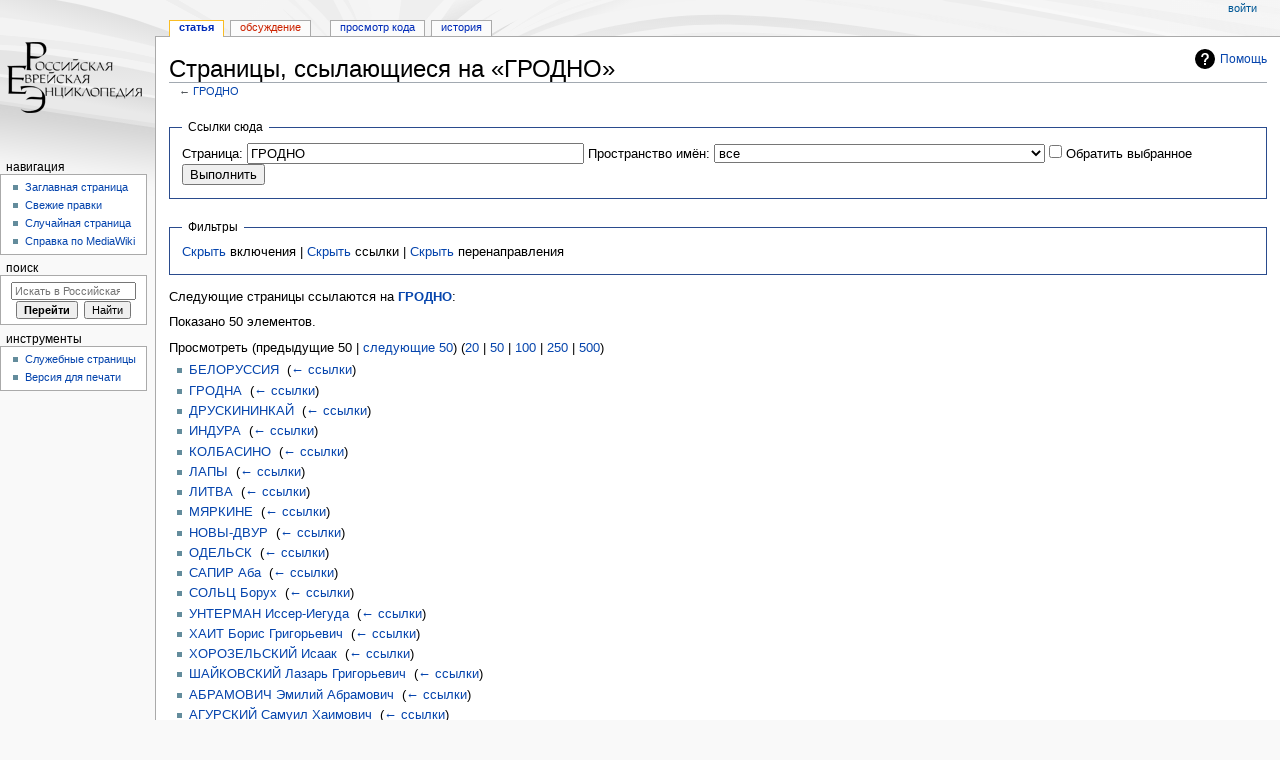

--- FILE ---
content_type: text/html; charset=UTF-8
request_url: https://jewsencyclopedia.com/index.php?title=%D0%A1%D0%BB%D1%83%D0%B6%D0%B5%D0%B1%D0%BD%D0%B0%D1%8F:%D0%A1%D1%81%D1%8B%D0%BB%D0%BA%D0%B8_%D1%81%D1%8E%D0%B4%D0%B0&target=%D0%93%D0%A0%D0%9E%D0%94%D0%9D%D0%9E
body_size: 7855
content:
<!DOCTYPE html>
<html class="client-nojs" lang="ru" dir="ltr">
<head>
<meta charset="UTF-8"/>
<title>Страницы, ссылающиеся на «ГРОДНО» — Российская Еврейская Энциклопедия</title>
<script>document.documentElement.className="client-js";RLCONF={"wgBreakFrames":!0,"wgSeparatorTransformTable":[",\t."," \t,"],"wgDigitTransformTable":["",""],"wgDefaultDateFormat":"dmy","wgMonthNames":["","январь","февраль","март","апрель","май","июнь","июль","август","сентябрь","октябрь","ноябрь","декабрь"],"wgRequestId":"aXTthW-SmDy_egCLDOei3wAAAII","wgCSPNonce":!1,"wgCanonicalNamespace":"Special","wgCanonicalSpecialPageName":"Whatlinkshere","wgNamespaceNumber":-1,"wgPageName":"Служебная:Ссылки_сюда","wgTitle":"Ссылки сюда","wgCurRevisionId":0,"wgRevisionId":0,"wgArticleId":0,"wgIsArticle":!1,"wgIsRedirect":!1,"wgAction":"view","wgUserName":null,"wgUserGroups":["*"],"wgCategories":[],"wgPageContentLanguage":"ru","wgPageContentModel":"wikitext","wgRelevantPageName":"ГРОДНО","wgRelevantArticleId":11676,"wgIsProbablyEditable":!1,"wgRelevantPageIsProbablyEditable":!1,
"wgVisualEditor":{"pageLanguageCode":"ru","pageLanguageDir":"ltr","pageVariantFallbacks":"ru"},"wgEditSubmitButtonLabelPublish":!1};RLSTATE={"site.styles":"ready","noscript":"ready","user.styles":"ready","user":"ready","user.options":"loading","mediawiki.helplink":"ready","ext.visualEditor.desktopArticleTarget.noscript":"ready","skins.monobook.responsive":"ready"};RLPAGEMODULES=["site","mediawiki.page.ready","ext.visualEditor.desktopArticleTarget.init","ext.visualEditor.targetLoader","skins.monobook.mobile"];</script>
<script>(RLQ=window.RLQ||[]).push(function(){mw.loader.implement("user.options@1hzgi",function($,jQuery,require,module){/*@nomin*/mw.user.tokens.set({"patrolToken":"+\\","watchToken":"+\\","csrfToken":"+\\"});mw.user.options.set({"variant":"ru"});
});});</script>
<link rel="stylesheet" href="/load.php?lang=ru&amp;modules=ext.visualEditor.desktopArticleTarget.noscript%7Cmediawiki.helplink%7Cskins.monobook.responsive&amp;only=styles&amp;skin=monobook"/>
<script async="" src="/load.php?lang=ru&amp;modules=startup&amp;only=scripts&amp;raw=1&amp;skin=monobook"></script>
<meta name="generator" content="MediaWiki 1.36.2"/>
<meta name="robots" content="noindex,nofollow"/>
<meta name="viewport" content="width=device-width, initial-scale=1.0, user-scalable=yes, minimum-scale=0.25, maximum-scale=5.0"/>
<link rel="shortcut icon" href="/favicon.ico"/>
<link rel="search" type="application/opensearchdescription+xml" href="/opensearch_desc.php" title="Российская Еврейская Энциклопедия (ru)"/>
<link rel="EditURI" type="application/rsd+xml" href="https://jewsencyclopedia.com/api.php?action=rsd"/>
<link rel="alternate" type="application/atom+xml" title="Российская Еврейская Энциклопедия — Atom-лента" href="/index.php?title=%D0%A1%D0%BB%D1%83%D0%B6%D0%B5%D0%B1%D0%BD%D0%B0%D1%8F:%D0%A1%D0%B2%D0%B5%D0%B6%D0%B8%D0%B5_%D0%BF%D1%80%D0%B0%D0%B2%D0%BA%D0%B8&amp;feed=atom"/>
</head>
<body class="mediawiki ltr sitedir-ltr mw-hide-empty-elt ns--1 ns-special mw-special-Whatlinkshere page-Служебная_Ссылки_сюда rootpage-Служебная_Ссылки_сюда skin-monobook action-view skin--responsive"><div id="globalWrapper"><div id="column-content"><div id="content" class="mw-body" role="main"><a id="top"></a><div class="mw-indicators mw-body-content">
<div id="mw-indicator-mw-helplink" class="mw-indicator"><a href="https://www.mediawiki.org/wiki/Special:MyLanguage/Help:What_links_here" target="_blank" class="mw-helplink">Помощь</a></div>
</div>
<h1 id="firstHeading" class="firstHeading" lang="ru">Страницы, ссылающиеся на «ГРОДНО»</h1><div id="bodyContent" class="mw-body-content"><div id="siteSub">Материал из Российская Еврейская Энциклопедии</div><div id="contentSub" lang="ru" dir="ltr">← <a href="/index.php/%D0%93%D0%A0%D0%9E%D0%94%D0%9D%D0%9E" title="ГРОДНО">ГРОДНО</a></div><div id="jump-to-nav"></div><a href="#column-one" class="mw-jump-link">Перейти к навигации</a><a href="#searchInput" class="mw-jump-link">Перейти к поиску</a><!-- start content --><div id="mw-content-text"><form action="/index.php"><input type="hidden" value="Служебная:Ссылки сюда" name="title"/><fieldset>
<legend>Ссылки сюда</legend>
<label for="mw-whatlinkshere-target" class="mw-searchInput">Страница:</label> <input name="target" size="40" value="ГРОДНО" id="mw-whatlinkshere-target" class="mw-searchInput" /> <label for="namespace">Пространство имён:</label> <select class="namespaceselector" id="namespace" name="namespace">
<option value="" selected="">все</option>
<option value="0">(Основное)</option>
<option value="1">Обсуждение</option>
<option value="2">Участник</option>
<option value="3">Обсуждение участника</option>
<option value="4">Российская Еврейская Энциклопедия</option>
<option value="5">Обсуждение Российская Еврейская Энциклопедии</option>
<option value="6">Файл</option>
<option value="7">Обсуждение файла</option>
<option value="8">MediaWiki</option>
<option value="9">Обсуждение MediaWiki</option>
<option value="10">Шаблон</option>
<option value="11">Обсуждение шаблона</option>
<option value="12">Справка</option>
<option value="13">Обсуждение справки</option>
<option value="14">Категория</option>
<option value="15">Обсуждение категории</option>
</select> <input name="invert" type="checkbox" value="1" id="nsinvert" title="Установите этот флажок, чтобы скрыть ссылки от страниц в выбранном пространстве имён." /> <label for="nsinvert" title="Установите этот флажок, чтобы скрыть ссылки от страниц в выбранном пространстве имён.">Обратить выбранное</label> <input type="submit" value="Выполнить"/></fieldset></form>
<fieldset>
<legend>Фильтры</legend>
<a href="/index.php?title=%D0%A1%D0%BB%D1%83%D0%B6%D0%B5%D0%B1%D0%BD%D0%B0%D1%8F:%D0%A1%D1%81%D1%8B%D0%BB%D0%BA%D0%B8_%D1%81%D1%8E%D0%B4%D0%B0/%D0%93%D0%A0%D0%9E%D0%94%D0%9D%D0%9E&amp;hidetrans=1" title="Служебная:Ссылки сюда/ГРОДНО">Скрыть</a> включения | <a href="/index.php?title=%D0%A1%D0%BB%D1%83%D0%B6%D0%B5%D0%B1%D0%BD%D0%B0%D1%8F:%D0%A1%D1%81%D1%8B%D0%BB%D0%BA%D0%B8_%D1%81%D1%8E%D0%B4%D0%B0/%D0%93%D0%A0%D0%9E%D0%94%D0%9D%D0%9E&amp;hidelinks=1" title="Служебная:Ссылки сюда/ГРОДНО">Скрыть</a> ссылки | <a href="/index.php?title=%D0%A1%D0%BB%D1%83%D0%B6%D0%B5%D0%B1%D0%BD%D0%B0%D1%8F:%D0%A1%D1%81%D1%8B%D0%BB%D0%BA%D0%B8_%D1%81%D1%8E%D0%B4%D0%B0/%D0%93%D0%A0%D0%9E%D0%94%D0%9D%D0%9E&amp;hideredirs=1" title="Служебная:Ссылки сюда/ГРОДНО">Скрыть</a> перенаправления
</fieldset>
<p>Следующие страницы ссылаются на <strong><a href="/index.php/%D0%93%D0%A0%D0%9E%D0%94%D0%9D%D0%9E" title="ГРОДНО">ГРОДНО</a></strong>:
</p><p>Показано 50 элементов.
</p>Просмотреть (предыдущие 50  |  <a href="/index.php?title=%D0%A1%D0%BB%D1%83%D0%B6%D0%B5%D0%B1%D0%BD%D0%B0%D1%8F:%D0%A1%D1%81%D1%8B%D0%BB%D0%BA%D0%B8_%D1%81%D1%8E%D0%B4%D0%B0/%D0%93%D0%A0%D0%9E%D0%94%D0%9D%D0%9E&amp;from=24902&amp;back=0" title="Служебная:Ссылки сюда/ГРОДНО">следующие 50</a>) (<a href="/index.php?title=%D0%A1%D0%BB%D1%83%D0%B6%D0%B5%D0%B1%D0%BD%D0%B0%D1%8F:%D0%A1%D1%81%D1%8B%D0%BB%D0%BA%D0%B8_%D1%81%D1%8E%D0%B4%D0%B0/%D0%93%D0%A0%D0%9E%D0%94%D0%9D%D0%9E&amp;limit=20" title="Служебная:Ссылки сюда/ГРОДНО">20</a> | <a href="/index.php?title=%D0%A1%D0%BB%D1%83%D0%B6%D0%B5%D0%B1%D0%BD%D0%B0%D1%8F:%D0%A1%D1%81%D1%8B%D0%BB%D0%BA%D0%B8_%D1%81%D1%8E%D0%B4%D0%B0/%D0%93%D0%A0%D0%9E%D0%94%D0%9D%D0%9E&amp;limit=50" title="Служебная:Ссылки сюда/ГРОДНО">50</a> | <a href="/index.php?title=%D0%A1%D0%BB%D1%83%D0%B6%D0%B5%D0%B1%D0%BD%D0%B0%D1%8F:%D0%A1%D1%81%D1%8B%D0%BB%D0%BA%D0%B8_%D1%81%D1%8E%D0%B4%D0%B0/%D0%93%D0%A0%D0%9E%D0%94%D0%9D%D0%9E&amp;limit=100" title="Служебная:Ссылки сюда/ГРОДНО">100</a> | <a href="/index.php?title=%D0%A1%D0%BB%D1%83%D0%B6%D0%B5%D0%B1%D0%BD%D0%B0%D1%8F:%D0%A1%D1%81%D1%8B%D0%BB%D0%BA%D0%B8_%D1%81%D1%8E%D0%B4%D0%B0/%D0%93%D0%A0%D0%9E%D0%94%D0%9D%D0%9E&amp;limit=250" title="Служебная:Ссылки сюда/ГРОДНО">250</a> | <a href="/index.php?title=%D0%A1%D0%BB%D1%83%D0%B6%D0%B5%D0%B1%D0%BD%D0%B0%D1%8F:%D0%A1%D1%81%D1%8B%D0%BB%D0%BA%D0%B8_%D1%81%D1%8E%D0%B4%D0%B0/%D0%93%D0%A0%D0%9E%D0%94%D0%9D%D0%9E&amp;limit=500" title="Служебная:Ссылки сюда/ГРОДНО">500</a>)<ul id="mw-whatlinkshere-list"><li><a href="/index.php/%D0%91%D0%95%D0%9B%D0%9E%D0%A0%D0%A3%D0%A1%D0%A1%D0%98%D0%AF" title="БЕЛОРУССИЯ">БЕЛОРУССИЯ</a>  ‎ <span class="mw-whatlinkshere-tools">(<a href="/index.php?title=%D0%A1%D0%BB%D1%83%D0%B6%D0%B5%D0%B1%D0%BD%D0%B0%D1%8F:%D0%A1%D1%81%D1%8B%D0%BB%D0%BA%D0%B8_%D1%81%D1%8E%D0%B4%D0%B0&amp;target=%D0%91%D0%95%D0%9B%D0%9E%D0%A0%D0%A3%D0%A1%D0%A1%D0%98%D0%AF" title="Служебная:Ссылки сюда">← ссылки</a>)</span></li>
<li><a href="/index.php/%D0%93%D0%A0%D0%9E%D0%94%D0%9D%D0%90" title="ГРОДНА">ГРОДНА</a>  ‎ <span class="mw-whatlinkshere-tools">(<a href="/index.php?title=%D0%A1%D0%BB%D1%83%D0%B6%D0%B5%D0%B1%D0%BD%D0%B0%D1%8F:%D0%A1%D1%81%D1%8B%D0%BB%D0%BA%D0%B8_%D1%81%D1%8E%D0%B4%D0%B0&amp;target=%D0%93%D0%A0%D0%9E%D0%94%D0%9D%D0%90" title="Служебная:Ссылки сюда">← ссылки</a>)</span></li>
<li><a href="/index.php/%D0%94%D0%A0%D0%A3%D0%A1%D0%9A%D0%98%D0%9D%D0%98%D0%9D%D0%9A%D0%90%D0%99" title="ДРУСКИНИНКАЙ">ДРУСКИНИНКАЙ</a>  ‎ <span class="mw-whatlinkshere-tools">(<a href="/index.php?title=%D0%A1%D0%BB%D1%83%D0%B6%D0%B5%D0%B1%D0%BD%D0%B0%D1%8F:%D0%A1%D1%81%D1%8B%D0%BB%D0%BA%D0%B8_%D1%81%D1%8E%D0%B4%D0%B0&amp;target=%D0%94%D0%A0%D0%A3%D0%A1%D0%9A%D0%98%D0%9D%D0%98%D0%9D%D0%9A%D0%90%D0%99" title="Служебная:Ссылки сюда">← ссылки</a>)</span></li>
<li><a href="/index.php/%D0%98%D0%9D%D0%94%D0%A3%D0%A0%D0%90" title="ИНДУРА">ИНДУРА</a>  ‎ <span class="mw-whatlinkshere-tools">(<a href="/index.php?title=%D0%A1%D0%BB%D1%83%D0%B6%D0%B5%D0%B1%D0%BD%D0%B0%D1%8F:%D0%A1%D1%81%D1%8B%D0%BB%D0%BA%D0%B8_%D1%81%D1%8E%D0%B4%D0%B0&amp;target=%D0%98%D0%9D%D0%94%D0%A3%D0%A0%D0%90" title="Служебная:Ссылки сюда">← ссылки</a>)</span></li>
<li><a href="/index.php/%D0%9A%D0%9E%D0%9B%D0%91%D0%90%D0%A1%D0%98%D0%9D%D0%9E" title="КОЛБАСИНО">КОЛБАСИНО</a>  ‎ <span class="mw-whatlinkshere-tools">(<a href="/index.php?title=%D0%A1%D0%BB%D1%83%D0%B6%D0%B5%D0%B1%D0%BD%D0%B0%D1%8F:%D0%A1%D1%81%D1%8B%D0%BB%D0%BA%D0%B8_%D1%81%D1%8E%D0%B4%D0%B0&amp;target=%D0%9A%D0%9E%D0%9B%D0%91%D0%90%D0%A1%D0%98%D0%9D%D0%9E" title="Служебная:Ссылки сюда">← ссылки</a>)</span></li>
<li><a href="/index.php/%D0%9B%D0%90%D0%9F%D0%AB" title="ЛАПЫ">ЛАПЫ</a>  ‎ <span class="mw-whatlinkshere-tools">(<a href="/index.php?title=%D0%A1%D0%BB%D1%83%D0%B6%D0%B5%D0%B1%D0%BD%D0%B0%D1%8F:%D0%A1%D1%81%D1%8B%D0%BB%D0%BA%D0%B8_%D1%81%D1%8E%D0%B4%D0%B0&amp;target=%D0%9B%D0%90%D0%9F%D0%AB" title="Служебная:Ссылки сюда">← ссылки</a>)</span></li>
<li><a href="/index.php/%D0%9B%D0%98%D0%A2%D0%92%D0%90" title="ЛИТВА">ЛИТВА</a>  ‎ <span class="mw-whatlinkshere-tools">(<a href="/index.php?title=%D0%A1%D0%BB%D1%83%D0%B6%D0%B5%D0%B1%D0%BD%D0%B0%D1%8F:%D0%A1%D1%81%D1%8B%D0%BB%D0%BA%D0%B8_%D1%81%D1%8E%D0%B4%D0%B0&amp;target=%D0%9B%D0%98%D0%A2%D0%92%D0%90" title="Служебная:Ссылки сюда">← ссылки</a>)</span></li>
<li><a href="/index.php/%D0%9C%D0%AF%D0%A0%D0%9A%D0%98%D0%9D%D0%95" title="МЯРКИНЕ">МЯРКИНЕ</a>  ‎ <span class="mw-whatlinkshere-tools">(<a href="/index.php?title=%D0%A1%D0%BB%D1%83%D0%B6%D0%B5%D0%B1%D0%BD%D0%B0%D1%8F:%D0%A1%D1%81%D1%8B%D0%BB%D0%BA%D0%B8_%D1%81%D1%8E%D0%B4%D0%B0&amp;target=%D0%9C%D0%AF%D0%A0%D0%9A%D0%98%D0%9D%D0%95" title="Служебная:Ссылки сюда">← ссылки</a>)</span></li>
<li><a href="/index.php/%D0%9D%D0%9E%D0%92%D0%AB-%D0%94%D0%92%D0%A3%D0%A0" title="НОВЫ-ДВУР">НОВЫ-ДВУР</a>  ‎ <span class="mw-whatlinkshere-tools">(<a href="/index.php?title=%D0%A1%D0%BB%D1%83%D0%B6%D0%B5%D0%B1%D0%BD%D0%B0%D1%8F:%D0%A1%D1%81%D1%8B%D0%BB%D0%BA%D0%B8_%D1%81%D1%8E%D0%B4%D0%B0&amp;target=%D0%9D%D0%9E%D0%92%D0%AB-%D0%94%D0%92%D0%A3%D0%A0" title="Служебная:Ссылки сюда">← ссылки</a>)</span></li>
<li><a href="/index.php/%D0%9E%D0%94%D0%95%D0%9B%D0%AC%D0%A1%D0%9A" title="ОДЕЛЬСК">ОДЕЛЬСК</a>  ‎ <span class="mw-whatlinkshere-tools">(<a href="/index.php?title=%D0%A1%D0%BB%D1%83%D0%B6%D0%B5%D0%B1%D0%BD%D0%B0%D1%8F:%D0%A1%D1%81%D1%8B%D0%BB%D0%BA%D0%B8_%D1%81%D1%8E%D0%B4%D0%B0&amp;target=%D0%9E%D0%94%D0%95%D0%9B%D0%AC%D0%A1%D0%9A" title="Служебная:Ссылки сюда">← ссылки</a>)</span></li>
<li><a href="/index.php/%D0%A1%D0%90%D0%9F%D0%98%D0%A0_%D0%90%D0%B1%D0%B0" title="САПИР Аба">САПИР Аба</a>  ‎ <span class="mw-whatlinkshere-tools">(<a href="/index.php?title=%D0%A1%D0%BB%D1%83%D0%B6%D0%B5%D0%B1%D0%BD%D0%B0%D1%8F:%D0%A1%D1%81%D1%8B%D0%BB%D0%BA%D0%B8_%D1%81%D1%8E%D0%B4%D0%B0&amp;target=%D0%A1%D0%90%D0%9F%D0%98%D0%A0+%D0%90%D0%B1%D0%B0" title="Служебная:Ссылки сюда">← ссылки</a>)</span></li>
<li><a href="/index.php/%D0%A1%D0%9E%D0%9B%D0%AC%D0%A6_%D0%91%D0%BE%D1%80%D1%83%D1%85" title="СОЛЬЦ Борух">СОЛЬЦ Борух</a>  ‎ <span class="mw-whatlinkshere-tools">(<a href="/index.php?title=%D0%A1%D0%BB%D1%83%D0%B6%D0%B5%D0%B1%D0%BD%D0%B0%D1%8F:%D0%A1%D1%81%D1%8B%D0%BB%D0%BA%D0%B8_%D1%81%D1%8E%D0%B4%D0%B0&amp;target=%D0%A1%D0%9E%D0%9B%D0%AC%D0%A6+%D0%91%D0%BE%D1%80%D1%83%D1%85" title="Служебная:Ссылки сюда">← ссылки</a>)</span></li>
<li><a href="/index.php/%D0%A3%D0%9D%D0%A2%D0%95%D0%A0%D0%9C%D0%90%D0%9D_%D0%98%D1%81%D1%81%D0%B5%D1%80-%D0%98%D0%B5%D0%B3%D1%83%D0%B4%D0%B0" title="УНТЕРМАН Иссер-Иегуда">УНТЕРМАН Иссер-Иегуда</a>  ‎ <span class="mw-whatlinkshere-tools">(<a href="/index.php?title=%D0%A1%D0%BB%D1%83%D0%B6%D0%B5%D0%B1%D0%BD%D0%B0%D1%8F:%D0%A1%D1%81%D1%8B%D0%BB%D0%BA%D0%B8_%D1%81%D1%8E%D0%B4%D0%B0&amp;target=%D0%A3%D0%9D%D0%A2%D0%95%D0%A0%D0%9C%D0%90%D0%9D+%D0%98%D1%81%D1%81%D0%B5%D1%80-%D0%98%D0%B5%D0%B3%D1%83%D0%B4%D0%B0" title="Служебная:Ссылки сюда">← ссылки</a>)</span></li>
<li><a href="/index.php/%D0%A5%D0%90%D0%98%D0%A2_%D0%91%D0%BE%D1%80%D0%B8%D1%81_%D0%93%D1%80%D0%B8%D0%B3%D0%BE%D1%80%D1%8C%D0%B5%D0%B2%D0%B8%D1%87" title="ХАИТ Борис Григорьевич">ХАИТ Борис Григорьевич</a>  ‎ <span class="mw-whatlinkshere-tools">(<a href="/index.php?title=%D0%A1%D0%BB%D1%83%D0%B6%D0%B5%D0%B1%D0%BD%D0%B0%D1%8F:%D0%A1%D1%81%D1%8B%D0%BB%D0%BA%D0%B8_%D1%81%D1%8E%D0%B4%D0%B0&amp;target=%D0%A5%D0%90%D0%98%D0%A2+%D0%91%D0%BE%D1%80%D0%B8%D1%81+%D0%93%D1%80%D0%B8%D0%B3%D0%BE%D1%80%D1%8C%D0%B5%D0%B2%D0%B8%D1%87" title="Служебная:Ссылки сюда">← ссылки</a>)</span></li>
<li><a href="/index.php/%D0%A5%D0%9E%D0%A0%D0%9E%D0%97%D0%95%D0%9B%D0%AC%D0%A1%D0%9A%D0%98%D0%99_%D0%98%D1%81%D0%B0%D0%B0%D0%BA" title="ХОРОЗЕЛЬСКИЙ Исаак">ХОРОЗЕЛЬСКИЙ Исаак</a>  ‎ <span class="mw-whatlinkshere-tools">(<a href="/index.php?title=%D0%A1%D0%BB%D1%83%D0%B6%D0%B5%D0%B1%D0%BD%D0%B0%D1%8F:%D0%A1%D1%81%D1%8B%D0%BB%D0%BA%D0%B8_%D1%81%D1%8E%D0%B4%D0%B0&amp;target=%D0%A5%D0%9E%D0%A0%D0%9E%D0%97%D0%95%D0%9B%D0%AC%D0%A1%D0%9A%D0%98%D0%99+%D0%98%D1%81%D0%B0%D0%B0%D0%BA" title="Служебная:Ссылки сюда">← ссылки</a>)</span></li>
<li><a href="/index.php/%D0%A8%D0%90%D0%99%D0%9A%D0%9E%D0%92%D0%A1%D0%9A%D0%98%D0%99_%D0%9B%D0%B0%D0%B7%D0%B0%D1%80%D1%8C_%D0%93%D1%80%D0%B8%D0%B3%D0%BE%D1%80%D1%8C%D0%B5%D0%B2%D0%B8%D1%87" title="ШАЙКОВСКИЙ Лазарь Григорьевич">ШАЙКОВСКИЙ Лазарь Григорьевич</a>  ‎ <span class="mw-whatlinkshere-tools">(<a href="/index.php?title=%D0%A1%D0%BB%D1%83%D0%B6%D0%B5%D0%B1%D0%BD%D0%B0%D1%8F:%D0%A1%D1%81%D1%8B%D0%BB%D0%BA%D0%B8_%D1%81%D1%8E%D0%B4%D0%B0&amp;target=%D0%A8%D0%90%D0%99%D0%9A%D0%9E%D0%92%D0%A1%D0%9A%D0%98%D0%99+%D0%9B%D0%B0%D0%B7%D0%B0%D1%80%D1%8C+%D0%93%D1%80%D0%B8%D0%B3%D0%BE%D1%80%D1%8C%D0%B5%D0%B2%D0%B8%D1%87" title="Служебная:Ссылки сюда">← ссылки</a>)</span></li>
<li><a href="/index.php/%D0%90%D0%91%D0%A0%D0%90%D0%9C%D0%9E%D0%92%D0%98%D0%A7_%D0%AD%D0%BC%D0%B8%D0%BB%D0%B8%D0%B9_%D0%90%D0%B1%D1%80%D0%B0%D0%BC%D0%BE%D0%B2%D0%B8%D1%87" title="АБРАМОВИЧ Эмилий Абрамович">АБРАМОВИЧ Эмилий Абрамович</a>  ‎ <span class="mw-whatlinkshere-tools">(<a href="/index.php?title=%D0%A1%D0%BB%D1%83%D0%B6%D0%B5%D0%B1%D0%BD%D0%B0%D1%8F:%D0%A1%D1%81%D1%8B%D0%BB%D0%BA%D0%B8_%D1%81%D1%8E%D0%B4%D0%B0&amp;target=%D0%90%D0%91%D0%A0%D0%90%D0%9C%D0%9E%D0%92%D0%98%D0%A7+%D0%AD%D0%BC%D0%B8%D0%BB%D0%B8%D0%B9+%D0%90%D0%B1%D1%80%D0%B0%D0%BC%D0%BE%D0%B2%D0%B8%D1%87" title="Служебная:Ссылки сюда">← ссылки</a>)</span></li>
<li><a href="/index.php/%D0%90%D0%93%D0%A3%D0%A0%D0%A1%D0%9A%D0%98%D0%99_%D0%A1%D0%B0%D0%BC%D1%83%D0%B8%D0%BB_%D0%A5%D0%B0%D0%B8%D0%BC%D0%BE%D0%B2%D0%B8%D1%87" title="АГУРСКИЙ Самуил Хаимович">АГУРСКИЙ Самуил Хаимович</a>  ‎ <span class="mw-whatlinkshere-tools">(<a href="/index.php?title=%D0%A1%D0%BB%D1%83%D0%B6%D0%B5%D0%B1%D0%BD%D0%B0%D1%8F:%D0%A1%D1%81%D1%8B%D0%BB%D0%BA%D0%B8_%D1%81%D1%8E%D0%B4%D0%B0&amp;target=%D0%90%D0%93%D0%A3%D0%A0%D0%A1%D0%9A%D0%98%D0%99+%D0%A1%D0%B0%D0%BC%D1%83%D0%B8%D0%BB+%D0%A5%D0%B0%D0%B8%D0%BC%D0%BE%D0%B2%D0%B8%D1%87" title="Служебная:Ссылки сюда">← ссылки</a>)</span></li>
<li><a href="/index.php/%D0%90%D0%A2%D0%9B%D0%90%D0%A1_%D0%98%D0%B5%D1%85%D0%B5%D0%B7%D0%BA%D0%B5%D0%BB%D1%8C" title="АТЛАС Иехезкель">АТЛАС Иехезкель</a>  ‎ <span class="mw-whatlinkshere-tools">(<a href="/index.php?title=%D0%A1%D0%BB%D1%83%D0%B6%D0%B5%D0%B1%D0%BD%D0%B0%D1%8F:%D0%A1%D1%81%D1%8B%D0%BB%D0%BA%D0%B8_%D1%81%D1%8E%D0%B4%D0%B0&amp;target=%D0%90%D0%A2%D0%9B%D0%90%D0%A1+%D0%98%D0%B5%D1%85%D0%B5%D0%B7%D0%BA%D0%B5%D0%BB%D1%8C" title="Служебная:Ссылки сюда">← ссылки</a>)</span></li>
<li><a href="/index.php/%D0%91%D0%90%D0%9A%D0%A1%D0%A2_%D0%9B%D0%B5%D0%B2_%D0%A1%D0%B0%D0%BC%D0%BE%D0%B9%D0%BB%D0%BE%D0%B2%D0%B8%D1%87" title="БАКСТ Лев Самойлович">БАКСТ Лев Самойлович</a>  ‎ <span class="mw-whatlinkshere-tools">(<a href="/index.php?title=%D0%A1%D0%BB%D1%83%D0%B6%D0%B5%D0%B1%D0%BD%D0%B0%D1%8F:%D0%A1%D1%81%D1%8B%D0%BB%D0%BA%D0%B8_%D1%81%D1%8E%D0%B4%D0%B0&amp;target=%D0%91%D0%90%D0%9A%D0%A1%D0%A2+%D0%9B%D0%B5%D0%B2+%D0%A1%D0%B0%D0%BC%D0%BE%D0%B9%D0%BB%D0%BE%D0%B2%D0%B8%D1%87" title="Служебная:Ссылки сюда">← ссылки</a>)</span></li>
<li><a href="/index.php/%D0%91%D0%A3%D0%91%D0%9B%D0%98%D0%9A_%D0%93%D0%B5%D0%B4%D0%B0%D0%BB%D1%8C%D0%B5" title="БУБЛИК Гедалье">БУБЛИК Гедалье</a>  ‎ <span class="mw-whatlinkshere-tools">(<a href="/index.php?title=%D0%A1%D0%BB%D1%83%D0%B6%D0%B5%D0%B1%D0%BD%D0%B0%D1%8F:%D0%A1%D1%81%D1%8B%D0%BB%D0%BA%D0%B8_%D1%81%D1%8E%D0%B4%D0%B0&amp;target=%D0%91%D0%A3%D0%91%D0%9B%D0%98%D0%9A+%D0%93%D0%B5%D0%B4%D0%B0%D0%BB%D1%8C%D0%B5" title="Служебная:Ссылки сюда">← ссылки</a>)</span></li>
<li><a href="/index.php/%D0%92%D0%98%D0%9B%D0%91%D0%A3%D0%A8_%D0%9D%D0%B0%D1%85%D1%83%D0%BC" title="ВИЛБУШ Нахум">ВИЛБУШ Нахум</a>  ‎ <span class="mw-whatlinkshere-tools">(<a href="/index.php?title=%D0%A1%D0%BB%D1%83%D0%B6%D0%B5%D0%B1%D0%BD%D0%B0%D1%8F:%D0%A1%D1%81%D1%8B%D0%BB%D0%BA%D0%B8_%D1%81%D1%8E%D0%B4%D0%B0&amp;target=%D0%92%D0%98%D0%9B%D0%91%D0%A3%D0%A8+%D0%9D%D0%B0%D1%85%D1%83%D0%BC" title="Служебная:Ссылки сюда">← ссылки</a>)</span></li>
<li><a href="/index.php/%D0%92%D0%98%D0%9B%D0%AC%D0%91%D0%A3%D0%A8%D0%95%D0%92%D0%98%D0%A7_%D0%93%D0%B4%D0%B0%D0%BB%D1%8C%D1%8F%D0%B3%D1%83" title="ВИЛЬБУШЕВИЧ Гдальягу">ВИЛЬБУШЕВИЧ Гдальягу</a>  ‎ <span class="mw-whatlinkshere-tools">(<a href="/index.php?title=%D0%A1%D0%BB%D1%83%D0%B6%D0%B5%D0%B1%D0%BD%D0%B0%D1%8F:%D0%A1%D1%81%D1%8B%D0%BB%D0%BA%D0%B8_%D1%81%D1%8E%D0%B4%D0%B0&amp;target=%D0%92%D0%98%D0%9B%D0%AC%D0%91%D0%A3%D0%A8%D0%95%D0%92%D0%98%D0%A7+%D0%93%D0%B4%D0%B0%D0%BB%D1%8C%D1%8F%D0%B3%D1%83" title="Служебная:Ссылки сюда">← ссылки</a>)</span></li>
<li><a href="/index.php/%D0%92%D0%98%D0%9B%D0%AC%D0%91%D0%A3%D0%A8%D0%95%D0%92%D0%98%D0%A7_%D0%9C%D0%BE%D1%88%D0%B5" title="ВИЛЬБУШЕВИЧ Моше">ВИЛЬБУШЕВИЧ Моше</a>  ‎ <span class="mw-whatlinkshere-tools">(<a href="/index.php?title=%D0%A1%D0%BB%D1%83%D0%B6%D0%B5%D0%B1%D0%BD%D0%B0%D1%8F:%D0%A1%D1%81%D1%8B%D0%BB%D0%BA%D0%B8_%D1%81%D1%8E%D0%B4%D0%B0&amp;target=%D0%92%D0%98%D0%9B%D0%AC%D0%91%D0%A3%D0%A8%D0%95%D0%92%D0%98%D0%A7+%D0%9C%D0%BE%D1%88%D0%B5" title="Служебная:Ссылки сюда">← ссылки</a>)</span></li>
<li><a href="/index.php/%D0%92%D0%98%D0%9B%D0%AC%D0%9D%D0%95%D0%A0_%D0%92%D0%BB%D0%B0%D0%B4%D0%B8%D0%BC%D0%B8%D1%80_%D0%91%D0%B5%D1%80%D1%82%D0%BE%D0%BB%D1%8C%D0%B4%D0%BE%D0%B2%D0%B8%D1%87" title="ВИЛЬНЕР Владимир Бертольдович">ВИЛЬНЕР Владимир Бертольдович</a>  ‎ <span class="mw-whatlinkshere-tools">(<a href="/index.php?title=%D0%A1%D0%BB%D1%83%D0%B6%D0%B5%D0%B1%D0%BD%D0%B0%D1%8F:%D0%A1%D1%81%D1%8B%D0%BB%D0%BA%D0%B8_%D1%81%D1%8E%D0%B4%D0%B0&amp;target=%D0%92%D0%98%D0%9B%D0%AC%D0%9D%D0%95%D0%A0+%D0%92%D0%BB%D0%B0%D0%B4%D0%B8%D0%BC%D0%B8%D1%80+%D0%91%D0%B5%D1%80%D1%82%D0%BE%D0%BB%D1%8C%D0%B4%D0%BE%D0%B2%D0%B8%D1%87" title="Служебная:Ссылки сюда">← ссылки</a>)</span></li>
<li><a href="/index.php/%D0%93%D0%98%D0%9D%D0%93%D0%9E%D0%9B%D0%AC%D0%94_%D0%9F%D0%B8%D0%BD%D1%85%D0%B0%D1%81_%D0%9C." title="ГИНГОЛЬД Пинхас М.">ГИНГОЛЬД Пинхас М.</a>  ‎ <span class="mw-whatlinkshere-tools">(<a href="/index.php?title=%D0%A1%D0%BB%D1%83%D0%B6%D0%B5%D0%B1%D0%BD%D0%B0%D1%8F:%D0%A1%D1%81%D1%8B%D0%BB%D0%BA%D0%B8_%D1%81%D1%8E%D0%B4%D0%B0&amp;target=%D0%93%D0%98%D0%9D%D0%93%D0%9E%D0%9B%D0%AC%D0%94+%D0%9F%D0%B8%D0%BD%D1%85%D0%B0%D1%81+%D0%9C." title="Служебная:Ссылки сюда">← ссылки</a>)</span></li>
<li><a href="/index.php/%D0%93%D0%98%D0%9D%D0%A6%D0%91%D0%A3%D0%A0%D0%93_%D0%98%D0%BB%D1%8C%D1%8F_%D0%AF%D0%BA%D0%BE%D0%B2%D0%BB%D0%B5%D0%B2%D0%B8%D1%87" title="ГИНЦБУРГ Илья Яковлевич">ГИНЦБУРГ Илья Яковлевич</a>  ‎ <span class="mw-whatlinkshere-tools">(<a href="/index.php?title=%D0%A1%D0%BB%D1%83%D0%B6%D0%B5%D0%B1%D0%BD%D0%B0%D1%8F:%D0%A1%D1%81%D1%8B%D0%BB%D0%BA%D0%B8_%D1%81%D1%8E%D0%B4%D0%B0&amp;target=%D0%93%D0%98%D0%9D%D0%A6%D0%91%D0%A3%D0%A0%D0%93+%D0%98%D0%BB%D1%8C%D1%8F+%D0%AF%D0%BA%D0%BE%D0%B2%D0%BB%D0%B5%D0%B2%D0%B8%D1%87" title="Служебная:Ссылки сюда">← ссылки</a>)</span></li>
<li><a href="/index.php/%D0%93%D0%A3%D0%A0%D0%92%D0%98%D0%A7_%D0%9E%D1%81%D0%B8%D0%BF_%D0%AF%D0%BA%D0%BE%D0%B2%D0%BB%D0%B5%D0%B2%D0%B8%D1%87" title="ГУРВИЧ Осип Яковлевич">ГУРВИЧ Осип Яковлевич</a>  ‎ <span class="mw-whatlinkshere-tools">(<a href="/index.php?title=%D0%A1%D0%BB%D1%83%D0%B6%D0%B5%D0%B1%D0%BD%D0%B0%D1%8F:%D0%A1%D1%81%D1%8B%D0%BB%D0%BA%D0%B8_%D1%81%D1%8E%D0%B4%D0%B0&amp;target=%D0%93%D0%A3%D0%A0%D0%92%D0%98%D0%A7+%D0%9E%D1%81%D0%B8%D0%BF+%D0%AF%D0%BA%D0%BE%D0%B2%D0%BB%D0%B5%D0%B2%D0%B8%D1%87" title="Служебная:Ссылки сюда">← ссылки</a>)</span></li>
<li><a href="/index.php/%D0%94%D0%90%D0%92%D0%98%D0%94%D0%97%D0%9E%D0%9D_%D0%98%D1%81%D1%80%D0%BE%D1%8D%D0%BB%D1%8C" title="ДАВИДЗОН Исроэль">ДАВИДЗОН Исроэль</a>  ‎ <span class="mw-whatlinkshere-tools">(<a href="/index.php?title=%D0%A1%D0%BB%D1%83%D0%B6%D0%B5%D0%B1%D0%BD%D0%B0%D1%8F:%D0%A1%D1%81%D1%8B%D0%BB%D0%BA%D0%B8_%D1%81%D1%8E%D0%B4%D0%B0&amp;target=%D0%94%D0%90%D0%92%D0%98%D0%94%D0%97%D0%9E%D0%9D+%D0%98%D1%81%D1%80%D0%BE%D1%8D%D0%BB%D1%8C" title="Служебная:Ссылки сюда">← ссылки</a>)</span></li>
<li><a href="/index.php/%D0%94%D0%98%D0%A1%D0%9A%D0%98%D0%9D_%D0%9C%D0%BE%D1%80%D0%B4%D0%B5%D1%85%D0%B0%D0%B9" title="ДИСКИН Мордехай">ДИСКИН Мордехай</a>  ‎ <span class="mw-whatlinkshere-tools">(<a href="/index.php?title=%D0%A1%D0%BB%D1%83%D0%B6%D0%B5%D0%B1%D0%BD%D0%B0%D1%8F:%D0%A1%D1%81%D1%8B%D0%BB%D0%BA%D0%B8_%D1%81%D1%8E%D0%B4%D0%B0&amp;target=%D0%94%D0%98%D0%A1%D0%9A%D0%98%D0%9D+%D0%9C%D0%BE%D1%80%D0%B4%D0%B5%D1%85%D0%B0%D0%B9" title="Служебная:Ссылки сюда">← ссылки</a>)</span></li>
<li><a href="/index.php/%D0%94%D0%98%D0%A1%D0%9A%D0%98%D0%9D_%D0%9C%D0%BE%D1%88%D0%B5_%D0%98%D0%B5%D0%B3%D0%BE%D1%88%D1%83%D0%B0-%D0%98%D0%B5%D0%B3%D1%83%D0%B4%D0%B0-%D0%9B%D0%B5%D0%B9%D0%B1" title="ДИСКИН Моше Иегошуа-Иегуда-Лейб">ДИСКИН Моше Иегошуа-Иегуда-Лейб</a>  ‎ <span class="mw-whatlinkshere-tools">(<a href="/index.php?title=%D0%A1%D0%BB%D1%83%D0%B6%D0%B5%D0%B1%D0%BD%D0%B0%D1%8F:%D0%A1%D1%81%D1%8B%D0%BB%D0%BA%D0%B8_%D1%81%D1%8E%D0%B4%D0%B0&amp;target=%D0%94%D0%98%D0%A1%D0%9A%D0%98%D0%9D+%D0%9C%D0%BE%D1%88%D0%B5+%D0%98%D0%B5%D0%B3%D0%BE%D1%88%D1%83%D0%B0-%D0%98%D0%B5%D0%B3%D1%83%D0%B4%D0%B0-%D0%9B%D0%B5%D0%B9%D0%B1" title="Служебная:Ссылки сюда">← ссылки</a>)</span></li>
<li><a href="/index.php/%D0%94%D0%AD%D0%92%D0%98%D0%94%D0%A1%D0%9E%D0%9D_%D0%98%D1%81%D1%80%D0%B0%D1%8D%D0%BB%D1%8C" title="ДЭВИДСОН Исраэль">ДЭВИДСОН Исраэль</a>  ‎ <span class="mw-whatlinkshere-tools">(<a href="/index.php?title=%D0%A1%D0%BB%D1%83%D0%B6%D0%B5%D0%B1%D0%BD%D0%B0%D1%8F:%D0%A1%D1%81%D1%8B%D0%BB%D0%BA%D0%B8_%D1%81%D1%8E%D0%B4%D0%B0&amp;target=%D0%94%D0%AD%D0%92%D0%98%D0%94%D0%A1%D0%9E%D0%9D+%D0%98%D1%81%D1%80%D0%B0%D1%8D%D0%BB%D1%8C" title="Служебная:Ссылки сюда">← ссылки</a>)</span></li>
<li><a href="/index.php/%D0%97%D0%90%D0%9A_%D0%90%D0%B2%D1%80%D0%BE%D0%BC" title="ЗАК Авром">ЗАК Авром</a>  ‎ <span class="mw-whatlinkshere-tools">(<a href="/index.php?title=%D0%A1%D0%BB%D1%83%D0%B6%D0%B5%D0%B1%D0%BD%D0%B0%D1%8F:%D0%A1%D1%81%D1%8B%D0%BB%D0%BA%D0%B8_%D1%81%D1%8E%D0%B4%D0%B0&amp;target=%D0%97%D0%90%D0%9A+%D0%90%D0%B2%D1%80%D0%BE%D0%BC" title="Служебная:Ссылки сюда">← ссылки</a>)</span></li>
<li><a href="/index.php/%D0%97%D0%98%D0%97%D0%9C%D0%9E%D0%A0_%D0%AF%D0%BA%D0%BE%D0%B2" title="ЗИЗМОР Яков">ЗИЗМОР Яков</a>  ‎ <span class="mw-whatlinkshere-tools">(<a href="/index.php?title=%D0%A1%D0%BB%D1%83%D0%B6%D0%B5%D0%B1%D0%BD%D0%B0%D1%8F:%D0%A1%D1%81%D1%8B%D0%BB%D0%BA%D0%B8_%D1%81%D1%8E%D0%B4%D0%B0&amp;target=%D0%97%D0%98%D0%97%D0%9C%D0%9E%D0%A0+%D0%AF%D0%BA%D0%BE%D0%B2" title="Служебная:Ссылки сюда">← ссылки</a>)</span></li>
<li><a href="/index.php/%D0%97%D0%A3%D0%A1%D0%9C%D0%90%D0%9D_%D0%9B%D0%B5%D0%BE%D0%BD%D0%B8%D0%B4_%D0%9F%D0%B0%D0%B2%D0%BB%D0%BE%D0%B2%D0%B8%D1%87" title="ЗУСМАН Леонид Павлович">ЗУСМАН Леонид Павлович</a>  ‎ <span class="mw-whatlinkshere-tools">(<a href="/index.php?title=%D0%A1%D0%BB%D1%83%D0%B6%D0%B5%D0%B1%D0%BD%D0%B0%D1%8F:%D0%A1%D1%81%D1%8B%D0%BB%D0%BA%D0%B8_%D1%81%D1%8E%D0%B4%D0%B0&amp;target=%D0%97%D0%A3%D0%A1%D0%9C%D0%90%D0%9D+%D0%9B%D0%B5%D0%BE%D0%BD%D0%B8%D0%B4+%D0%9F%D0%B0%D0%B2%D0%BB%D0%BE%D0%B2%D0%B8%D1%87" title="Служебная:Ссылки сюда">← ссылки</a>)</span></li>
<li><a href="/index.php/%D0%98%D0%9E%D0%A4%D0%A4%D0%95_%D0%9B%D0%B5%D0%B9%D0%B1" title="ИОФФЕ Лейб">ИОФФЕ Лейб</a>  ‎ <span class="mw-whatlinkshere-tools">(<a href="/index.php?title=%D0%A1%D0%BB%D1%83%D0%B6%D0%B5%D0%B1%D0%BD%D0%B0%D1%8F:%D0%A1%D1%81%D1%8B%D0%BB%D0%BA%D0%B8_%D1%81%D1%8E%D0%B4%D0%B0&amp;target=%D0%98%D0%9E%D0%A4%D0%A4%D0%95+%D0%9B%D0%B5%D0%B9%D0%B1" title="Служебная:Ссылки сюда">← ссылки</a>)</span></li>
<li><a href="/index.php/%D0%9A%D0%90%D0%91%D0%90%D0%9A_%D0%90%D0%B3%D0%B0%D1%80%D0%BE%D0%BD_%D0%90%D0%B2%D1%80%D0%B0%D0%B3%D0%B0%D0%BC" title="КАБАК Агарон Аврагам">КАБАК Агарон Аврагам</a>  ‎ <span class="mw-whatlinkshere-tools">(<a href="/index.php?title=%D0%A1%D0%BB%D1%83%D0%B6%D0%B5%D0%B1%D0%BD%D0%B0%D1%8F:%D0%A1%D1%81%D1%8B%D0%BB%D0%BA%D0%B8_%D1%81%D1%8E%D0%B4%D0%B0&amp;target=%D0%9A%D0%90%D0%91%D0%90%D0%9A+%D0%90%D0%B3%D0%B0%D1%80%D0%BE%D0%BD+%D0%90%D0%B2%D1%80%D0%B0%D0%B3%D0%B0%D0%BC" title="Служебная:Ссылки сюда">← ссылки</a>)</span></li>
<li><a href="/index.php/%D0%9A%D0%90%D0%93%D0%90%D0%9D%D0%9C%D0%90%D0%9D_%D0%98%D0%BE%D1%81%D0%B5%D1%84_%D0%A8%D0%BB%D0%BE%D0%BC%D0%BE" title="КАГАНМАН Иосеф Шломо">КАГАНМАН Иосеф Шломо</a>  ‎ <span class="mw-whatlinkshere-tools">(<a href="/index.php?title=%D0%A1%D0%BB%D1%83%D0%B6%D0%B5%D0%B1%D0%BD%D0%B0%D1%8F:%D0%A1%D1%81%D1%8B%D0%BB%D0%BA%D0%B8_%D1%81%D1%8E%D0%B4%D0%B0&amp;target=%D0%9A%D0%90%D0%93%D0%90%D0%9D%D0%9C%D0%90%D0%9D+%D0%98%D0%BE%D1%81%D0%B5%D1%84+%D0%A8%D0%BB%D0%BE%D0%BC%D0%BE" title="Служебная:Ссылки сюда">← ссылки</a>)</span></li>
<li><a href="/index.php/%D0%9A%D0%90%D0%9F%D0%9B%D0%90%D0%9D_%D0%9F%D0%B5%D0%B9%D1%81%D0%B0%D1%85" title="КАПЛАН Пейсах">КАПЛАН Пейсах</a>  ‎ <span class="mw-whatlinkshere-tools">(<a href="/index.php?title=%D0%A1%D0%BB%D1%83%D0%B6%D0%B5%D0%B1%D0%BD%D0%B0%D1%8F:%D0%A1%D1%81%D1%8B%D0%BB%D0%BA%D0%B8_%D1%81%D1%8E%D0%B4%D0%B0&amp;target=%D0%9A%D0%90%D0%9F%D0%9B%D0%90%D0%9D+%D0%9F%D0%B5%D0%B9%D1%81%D0%B0%D1%85" title="Служебная:Ссылки сюда">← ссылки</a>)</span></li>
<li><a href="/index.php/%D0%9A%D0%9B%D0%9E%D0%92%D0%A1%D0%9A%D0%98%D0%99_%D0%94%D0%B0%D0%BD%D0%B8%D0%B8%D0%BB_%D0%94%D0%B0%D0%B2%D0%B8%D0%B4%D0%BE%D0%B2%D0%B8%D1%87" title="КЛОВСКИЙ Даниил Давидович">КЛОВСКИЙ Даниил Давидович</a>  ‎ <span class="mw-whatlinkshere-tools">(<a href="/index.php?title=%D0%A1%D0%BB%D1%83%D0%B6%D0%B5%D0%B1%D0%BD%D0%B0%D1%8F:%D0%A1%D1%81%D1%8B%D0%BB%D0%BA%D0%B8_%D1%81%D1%8E%D0%B4%D0%B0&amp;target=%D0%9A%D0%9B%D0%9E%D0%92%D0%A1%D0%9A%D0%98%D0%99+%D0%94%D0%B0%D0%BD%D0%B8%D0%B8%D0%BB+%D0%94%D0%B0%D0%B2%D0%B8%D0%B4%D0%BE%D0%B2%D0%B8%D1%87" title="Служебная:Ссылки сюда">← ссылки</a>)</span></li>
<li><a href="/index.php/%D0%9A%D0%9D%D0%9E%D0%A0%D0%9E%D0%97%D0%9E%D0%92%D0%A1%D0%9A%D0%98%D0%99_%D0%98%D1%81%D0%B0%D0%B9_%D0%9C%D0%BE%D0%B8%D1%81%D0%B5%D0%B5%D0%B2%D0%B8%D1%87" title="КНОРОЗОВСКИЙ Исай Моисеевич">КНОРОЗОВСКИЙ Исай Моисеевич</a>  ‎ <span class="mw-whatlinkshere-tools">(<a href="/index.php?title=%D0%A1%D0%BB%D1%83%D0%B6%D0%B5%D0%B1%D0%BD%D0%B0%D1%8F:%D0%A1%D1%81%D1%8B%D0%BB%D0%BA%D0%B8_%D1%81%D1%8E%D0%B4%D0%B0&amp;target=%D0%9A%D0%9D%D0%9E%D0%A0%D0%9E%D0%97%D0%9E%D0%92%D0%A1%D0%9A%D0%98%D0%99+%D0%98%D1%81%D0%B0%D0%B9+%D0%9C%D0%BE%D0%B8%D1%81%D0%B5%D0%B5%D0%B2%D0%B8%D1%87" title="Служебная:Ссылки сюда">← ссылки</a>)</span></li>
<li><a href="/index.php/%D0%9A%D0%A0%D0%95%D0%A7%D0%9C%D0%95%D0%A0_%D0%9B%D1%83%D0%B8%D1%81" title="КРЕЧМЕР Луис">КРЕЧМЕР Луис</a>  ‎ <span class="mw-whatlinkshere-tools">(<a href="/index.php?title=%D0%A1%D0%BB%D1%83%D0%B6%D0%B5%D0%B1%D0%BD%D0%B0%D1%8F:%D0%A1%D1%81%D1%8B%D0%BB%D0%BA%D0%B8_%D1%81%D1%8E%D0%B4%D0%B0&amp;target=%D0%9A%D0%A0%D0%95%D0%A7%D0%9C%D0%95%D0%A0+%D0%9B%D1%83%D0%B8%D1%81" title="Служебная:Ссылки сюда">← ссылки</a>)</span></li>
<li><a href="/index.php/%D0%9A%D0%A0%D0%98%D0%9D%D0%98%D0%A6%D0%AB_%D0%90%D0%B2%D1%80%D0%B0%D0%B3%D0%B0%D0%BC" title="КРИНИЦЫ Аврагам">КРИНИЦЫ Аврагам</a>  ‎ <span class="mw-whatlinkshere-tools">(<a href="/index.php?title=%D0%A1%D0%BB%D1%83%D0%B6%D0%B5%D0%B1%D0%BD%D0%B0%D1%8F:%D0%A1%D1%81%D1%8B%D0%BB%D0%BA%D0%B8_%D1%81%D1%8E%D0%B4%D0%B0&amp;target=%D0%9A%D0%A0%D0%98%D0%9D%D0%98%D0%A6%D0%AB+%D0%90%D0%B2%D1%80%D0%B0%D0%B3%D0%B0%D0%BC" title="Служебная:Ссылки сюда">← ссылки</a>)</span></li>
<li><a href="/index.php/%D0%9B%D0%95%D0%92%D0%98%D0%9D_%D0%A8%D0%BC%D0%B0%D1%80%D1%8C%D1%8F_%D0%A5%D0%B0%D0%B8%D0%BC%D0%BE%D0%B2%D0%B8%D1%87" title="ЛЕВИН Шмарья Хаимович">ЛЕВИН Шмарья Хаимович</a>  ‎ <span class="mw-whatlinkshere-tools">(<a href="/index.php?title=%D0%A1%D0%BB%D1%83%D0%B6%D0%B5%D0%B1%D0%BD%D0%B0%D1%8F:%D0%A1%D1%81%D1%8B%D0%BB%D0%BA%D0%B8_%D1%81%D1%8E%D0%B4%D0%B0&amp;target=%D0%9B%D0%95%D0%92%D0%98%D0%9D+%D0%A8%D0%BC%D0%B0%D1%80%D1%8C%D1%8F+%D0%A5%D0%B0%D0%B8%D0%BC%D0%BE%D0%B2%D0%B8%D1%87" title="Служебная:Ссылки сюда">← ссылки</a>)</span></li>
<li><a href="/index.php/%D0%9B%D0%98%D0%92%D0%A8%D0%98%D0%A6_%D0%98%D1%81%D0%B0%D0%B0%D0%BA_%D0%93%D1%80%D0%B8%D0%B3%D0%BE%D1%80%D1%8C%D0%B5%D0%B2%D0%B8%D1%87" title="ЛИВШИЦ Исаак Григорьевич">ЛИВШИЦ Исаак Григорьевич</a>  ‎ <span class="mw-whatlinkshere-tools">(<a href="/index.php?title=%D0%A1%D0%BB%D1%83%D0%B6%D0%B5%D0%B1%D0%BD%D0%B0%D1%8F:%D0%A1%D1%81%D1%8B%D0%BB%D0%BA%D0%B8_%D1%81%D1%8E%D0%B4%D0%B0&amp;target=%D0%9B%D0%98%D0%92%D0%A8%D0%98%D0%A6+%D0%98%D1%81%D0%B0%D0%B0%D0%BA+%D0%93%D1%80%D0%B8%D0%B3%D0%BE%D1%80%D1%8C%D0%B5%D0%B2%D0%B8%D1%87" title="Служебная:Ссылки сюда">← ссылки</a>)</span></li>
<li><a href="/index.php/%D0%9B%D0%AE%D0%91%D0%9B%D0%98%D0%9D%D0%A1%D0%9A%D0%90%D0%AF_%D0%90%D0%BD%D0%BD%D0%B0_%D0%90%D0%BB%D0%B5%D0%BA%D1%81%D0%B0%D0%BD%D0%B4%D1%80%D0%BE%D0%B2%D0%BD%D0%B0" title="ЛЮБЛИНСКАЯ Анна Александровна">ЛЮБЛИНСКАЯ Анна Александровна</a>  ‎ <span class="mw-whatlinkshere-tools">(<a href="/index.php?title=%D0%A1%D0%BB%D1%83%D0%B6%D0%B5%D0%B1%D0%BD%D0%B0%D1%8F:%D0%A1%D1%81%D1%8B%D0%BB%D0%BA%D0%B8_%D1%81%D1%8E%D0%B4%D0%B0&amp;target=%D0%9B%D0%AE%D0%91%D0%9B%D0%98%D0%9D%D0%A1%D0%9A%D0%90%D0%AF+%D0%90%D0%BD%D0%BD%D0%B0+%D0%90%D0%BB%D0%B5%D0%BA%D1%81%D0%B0%D0%BD%D0%B4%D1%80%D0%BE%D0%B2%D0%BD%D0%B0" title="Служебная:Ссылки сюда">← ссылки</a>)</span></li>
<li><a href="/index.php/%D0%9C%D0%95%D0%9D%D0%95%D0%A1_%D0%90%D0%B1%D1%80%D0%B0%D0%BC" title="МЕНЕС Абрам">МЕНЕС Абрам</a>  ‎ <span class="mw-whatlinkshere-tools">(<a href="/index.php?title=%D0%A1%D0%BB%D1%83%D0%B6%D0%B5%D0%B1%D0%BD%D0%B0%D1%8F:%D0%A1%D1%81%D1%8B%D0%BB%D0%BA%D0%B8_%D1%81%D1%8E%D0%B4%D0%B0&amp;target=%D0%9C%D0%95%D0%9D%D0%95%D0%A1+%D0%90%D0%B1%D1%80%D0%B0%D0%BC" title="Служебная:Ссылки сюда">← ссылки</a>)</span></li>
<li><a href="/index.php/%D0%9D%D0%90%D0%99%D0%94%D0%A3%D0%A1_%D0%9B%D0%B5%D0%B9%D0%B1" title="НАЙДУС Лейб">НАЙДУС Лейб</a>  ‎ <span class="mw-whatlinkshere-tools">(<a href="/index.php?title=%D0%A1%D0%BB%D1%83%D0%B6%D0%B5%D0%B1%D0%BD%D0%B0%D1%8F:%D0%A1%D1%81%D1%8B%D0%BB%D0%BA%D0%B8_%D1%81%D1%8E%D0%B4%D0%B0&amp;target=%D0%9D%D0%90%D0%99%D0%94%D0%A3%D0%A1+%D0%9B%D0%B5%D0%B9%D0%B1" title="Служебная:Ссылки сюда">← ссылки</a>)</span></li>
<li><a href="/index.php/%D0%9E%D0%A1%D0%A2%D0%A0%D0%9E%D0%93%D0%9E%D0%A0%D0%A1%D0%9A%D0%98%D0%99_%D0%90%D0%BB%D0%B5%D0%BA%D1%81%D0%B0%D0%BD%D0%B4%D1%80_%D0%AF%D0%BA%D0%BE%D0%B2%D0%BB%D0%B5%D0%B2%D0%B8%D1%87" title="ОСТРОГОРСКИЙ Александр Яковлевич">ОСТРОГОРСКИЙ Александр Яковлевич</a>  ‎ <span class="mw-whatlinkshere-tools">(<a href="/index.php?title=%D0%A1%D0%BB%D1%83%D0%B6%D0%B5%D0%B1%D0%BD%D0%B0%D1%8F:%D0%A1%D1%81%D1%8B%D0%BB%D0%BA%D0%B8_%D1%81%D1%8E%D0%B4%D0%B0&amp;target=%D0%9E%D0%A1%D0%A2%D0%A0%D0%9E%D0%93%D0%9E%D0%A0%D0%A1%D0%9A%D0%98%D0%99+%D0%90%D0%BB%D0%B5%D0%BA%D1%81%D0%B0%D0%BD%D0%B4%D1%80+%D0%AF%D0%BA%D0%BE%D0%B2%D0%BB%D0%B5%D0%B2%D0%B8%D1%87" title="Служебная:Ссылки сюда">← ссылки</a>)</span></li>
<li><a href="/index.php/%D0%9F%D0%98%D0%9D%D0%95%D0%A1_%D0%9C%D0%B5%D0%B8%D1%80-%D0%98%D1%81%D1%81%D0%B0%D1%80" title="ПИНЕС Меир-Иссар">ПИНЕС Меир-Иссар</a>  ‎ <span class="mw-whatlinkshere-tools">(<a href="/index.php?title=%D0%A1%D0%BB%D1%83%D0%B6%D0%B5%D0%B1%D0%BD%D0%B0%D1%8F:%D0%A1%D1%81%D1%8B%D0%BB%D0%BA%D0%B8_%D1%81%D1%8E%D0%B4%D0%B0&amp;target=%D0%9F%D0%98%D0%9D%D0%95%D0%A1+%D0%9C%D0%B5%D0%B8%D1%80-%D0%98%D1%81%D1%81%D0%B0%D1%80" title="Служебная:Ссылки сюда">← ссылки</a>)</span></li>
</ul>Просмотреть (предыдущие 50  |  <a href="/index.php?title=%D0%A1%D0%BB%D1%83%D0%B6%D0%B5%D0%B1%D0%BD%D0%B0%D1%8F:%D0%A1%D1%81%D1%8B%D0%BB%D0%BA%D0%B8_%D1%81%D1%8E%D0%B4%D0%B0/%D0%93%D0%A0%D0%9E%D0%94%D0%9D%D0%9E&amp;from=24902&amp;back=0" title="Служебная:Ссылки сюда/ГРОДНО">следующие 50</a>) (<a href="/index.php?title=%D0%A1%D0%BB%D1%83%D0%B6%D0%B5%D0%B1%D0%BD%D0%B0%D1%8F:%D0%A1%D1%81%D1%8B%D0%BB%D0%BA%D0%B8_%D1%81%D1%8E%D0%B4%D0%B0/%D0%93%D0%A0%D0%9E%D0%94%D0%9D%D0%9E&amp;limit=20" title="Служебная:Ссылки сюда/ГРОДНО">20</a> | <a href="/index.php?title=%D0%A1%D0%BB%D1%83%D0%B6%D0%B5%D0%B1%D0%BD%D0%B0%D1%8F:%D0%A1%D1%81%D1%8B%D0%BB%D0%BA%D0%B8_%D1%81%D1%8E%D0%B4%D0%B0/%D0%93%D0%A0%D0%9E%D0%94%D0%9D%D0%9E&amp;limit=50" title="Служебная:Ссылки сюда/ГРОДНО">50</a> | <a href="/index.php?title=%D0%A1%D0%BB%D1%83%D0%B6%D0%B5%D0%B1%D0%BD%D0%B0%D1%8F:%D0%A1%D1%81%D1%8B%D0%BB%D0%BA%D0%B8_%D1%81%D1%8E%D0%B4%D0%B0/%D0%93%D0%A0%D0%9E%D0%94%D0%9D%D0%9E&amp;limit=100" title="Служебная:Ссылки сюда/ГРОДНО">100</a> | <a href="/index.php?title=%D0%A1%D0%BB%D1%83%D0%B6%D0%B5%D0%B1%D0%BD%D0%B0%D1%8F:%D0%A1%D1%81%D1%8B%D0%BB%D0%BA%D0%B8_%D1%81%D1%8E%D0%B4%D0%B0/%D0%93%D0%A0%D0%9E%D0%94%D0%9D%D0%9E&amp;limit=250" title="Служебная:Ссылки сюда/ГРОДНО">250</a> | <a href="/index.php?title=%D0%A1%D0%BB%D1%83%D0%B6%D0%B5%D0%B1%D0%BD%D0%B0%D1%8F:%D0%A1%D1%81%D1%8B%D0%BB%D0%BA%D0%B8_%D1%81%D1%8E%D0%B4%D0%B0/%D0%93%D0%A0%D0%9E%D0%94%D0%9D%D0%9E&amp;limit=500" title="Служебная:Ссылки сюда/ГРОДНО">500</a>)</div><div class="printfooter">
Источник — <a dir="ltr" href="https://jewsencyclopedia.com/index.php/Служебная:Ссылки_сюда">https://jewsencyclopedia.com/index.php/Служебная:Ссылки_сюда</a></div>
<div id="catlinks" class="catlinks catlinks-allhidden" data-mw="interface"></div><!-- end content --><div class="visualClear"></div></div></div><div class="visualClear"></div></div><div id="column-one" lang="ru" dir="ltr"><h2>Навигация</h2><div role="navigation" class="portlet" id="p-cactions" aria-labelledby="p-cactions-label"><h3 id="p-cactions-label" lang="ru" dir="ltr">Действия на странице</h3><div class="pBody"><ul lang="ru" dir="ltr"><li id="ca-nstab-main" class="selected"><a href="/index.php/%D0%93%D0%A0%D0%9E%D0%94%D0%9D%D0%9E" title="Просмотр основной страницы [c]" accesskey="c">Статья</a></li><li id="ca-talk" class="new"><a href="/index.php?title=%D0%9E%D0%B1%D1%81%D1%83%D0%B6%D0%B4%D0%B5%D0%BD%D0%B8%D0%B5:%D0%93%D0%A0%D0%9E%D0%94%D0%9D%D0%9E&amp;action=edit&amp;redlink=1" rel="discussion" title="Обсуждение основной страницы (страница не существует) [t]" accesskey="t">Обсуждение</a></li><li id="ca-viewsource"><a href="/index.php?title=%D0%93%D0%A0%D0%9E%D0%94%D0%9D%D0%9E&amp;action=edit" title="Эта страница защищена от изменений.&#10;Вы можете посмотреть её исходный текст. [e]" accesskey="e">Просмотр кода</a></li><li id="ca-history"><a href="/index.php?title=%D0%93%D0%A0%D0%9E%D0%94%D0%9D%D0%9E&amp;action=history" title="Журнал изменений страницы [h]" accesskey="h">История</a></li></ul></div></div><div role="navigation" class="portlet" id="p-cactions-mobile" aria-labelledby="p-cactions-mobile-label"><h3 id="p-cactions-mobile-label" lang="ru" dir="ltr">Действия на странице</h3><div class="pBody"><ul lang="ru" dir="ltr"><li id="ca-nstab-main-mobile" class="selected"><a href="/index.php/%D0%93%D0%A0%D0%9E%D0%94%D0%9D%D0%9E" title="Статья">Статья</a></li><li id="ca-talk-mobile" class="new"><a href="/index.php?title=%D0%9E%D0%B1%D1%81%D1%83%D0%B6%D0%B4%D0%B5%D0%BD%D0%B8%D0%B5:%D0%93%D0%A0%D0%9E%D0%94%D0%9D%D0%9E&amp;action=edit&amp;redlink=1" rel="discussion" title=" (страница не существует)">Обсуждение</a></li><li id="ca-more"><a href="#p-cactions">Ещё</a></li><li id="ca-tools"><a href="#p-tb" title="Инструменты">Инструменты</a></li><li id="ca-languages"><a href="#p-lang" title="На других языках">На других языках</a></li></ul></div></div><div role="navigation" class="portlet" id="p-personal" aria-labelledby="p-personal-label"><h3 id="p-personal-label" lang="ru" dir="ltr">Персональные инструменты</h3><div class="pBody"><ul lang="ru" dir="ltr"><li id="pt-login"><a href="/index.php?title=%D0%A1%D0%BB%D1%83%D0%B6%D0%B5%D0%B1%D0%BD%D0%B0%D1%8F:%D0%92%D1%85%D0%BE%D0%B4&amp;returnto=%D0%A1%D0%BB%D1%83%D0%B6%D0%B5%D0%B1%D0%BD%D0%B0%D1%8F%3A%D0%A1%D1%81%D1%8B%D0%BB%D0%BA%D0%B8+%D1%81%D1%8E%D0%B4%D0%B0&amp;returntoquery=target%3D%25D0%2593%25D0%25A0%25D0%259E%25D0%2594%25D0%259D%25D0%259E" title="Здесь можно зарегистрироваться в системе, но это необязательно. [o]" accesskey="o">Войти</a></li></ul></div></div><div class="portlet" id="p-logo" role="banner"><a href="/index.php/%D0%97%D0%B0%D0%B3%D0%BB%D0%B0%D0%B2%D0%BD%D0%B0%D1%8F_%D1%81%D1%82%D1%80%D0%B0%D0%BD%D0%B8%D1%86%D0%B0" class="mw-wiki-logo" title="Перейти на заглавную страницу"></a></div><div id="sidebar"><div role="navigation" class="portlet generated-sidebar" id="p-navigation" aria-labelledby="p-navigation-label"><h3 id="p-navigation-label" lang="ru" dir="ltr">Навигация</h3><div class="pBody"><ul lang="ru" dir="ltr"><li id="n-mainpage-description"><a href="/index.php/%D0%97%D0%B0%D0%B3%D0%BB%D0%B0%D0%B2%D0%BD%D0%B0%D1%8F_%D1%81%D1%82%D1%80%D0%B0%D0%BD%D0%B8%D1%86%D0%B0" title="Перейти на заглавную страницу [z]" accesskey="z">Заглавная страница</a></li><li id="n-recentchanges"><a href="/index.php/%D0%A1%D0%BB%D1%83%D0%B6%D0%B5%D0%B1%D0%BD%D0%B0%D1%8F:%D0%A1%D0%B2%D0%B5%D0%B6%D0%B8%D0%B5_%D0%BF%D1%80%D0%B0%D0%B2%D0%BA%D0%B8" title="Список последних изменений [r]" accesskey="r">Свежие правки</a></li><li id="n-randompage"><a href="/index.php/%D0%A1%D0%BB%D1%83%D0%B6%D0%B5%D0%B1%D0%BD%D0%B0%D1%8F:%D0%A1%D0%BB%D1%83%D1%87%D0%B0%D0%B9%D0%BD%D0%B0%D1%8F_%D1%81%D1%82%D1%80%D0%B0%D0%BD%D0%B8%D1%86%D0%B0" title="Посмотреть случайно выбранную страницу [x]" accesskey="x">Случайная страница</a></li><li id="n-help-mediawiki"><a href="https://www.mediawiki.org/wiki/Special:MyLanguage/Help:Contents">Справка по MediaWiki</a></li></ul></div></div><div role="search" class="portlet" id="p-search"><h3 id="p-search-label" lang="ru" dir="ltr"><label for="searchInput">Поиск</label></h3><div class="pBody" id="searchBody"><form action="/index.php" id="searchform"><input type="hidden" value="Служебная:Поиск" name="title"/><input type="search" name="search" placeholder="Искать в Российская Еврейская Энциклопедии" autocapitalize="sentences" title="Искать в Российская Еврейская Энциклопедии [f]" accesskey="f" id="searchInput"/><input type="submit" name="go" value="Перейти" title="Перейти к странице, имеющей в точности такое название" id="searchButton" class="searchButton"/>  <input type="submit" name="fulltext" value="Найти" title="Найти страницы, содержащие указанный текст" id="mw-searchButton" class="searchButton"/></form></div></div><div role="navigation" class="portlet" id="p-tb" aria-labelledby="p-tb-label"><h3 id="p-tb-label" lang="ru" dir="ltr">Инструменты</h3><div class="pBody"><ul lang="ru" dir="ltr"><li id="t-specialpages"><a href="/index.php/%D0%A1%D0%BB%D1%83%D0%B6%D0%B5%D0%B1%D0%BD%D0%B0%D1%8F:%D0%A1%D0%BF%D0%B5%D1%86%D1%81%D1%82%D1%80%D0%B0%D0%BD%D0%B8%D1%86%D1%8B" title="Список служебных страниц [q]" accesskey="q">Служебные страницы</a></li><li id="t-print"><a href="javascript:print();" rel="alternate" title="Версия этой страницы для печати [p]" accesskey="p">Версия для печати</a></li></ul></div></div></div><a href="#sidebar" title="навигация" class="menu-toggle" id="sidebar-toggle"></a><a href="#p-personal" title="пользовательские инструменты" class="menu-toggle" id="p-personal-toggle"></a><a href="#globalWrapper" title="возврат наверх" class="menu-toggle" id="globalWrapper-toggle"></a></div><!-- end of the left (by default at least) column --><div class="visualClear"></div><div id="footer" class="mw-footer" role="contentinfo" lang="ru" dir="ltr"><div id="f-copyrightico" class="footer-icons"></div><div id="f-poweredbyico" class="footer-icons"><img alt="" src="/resources/assets/poweredby_mediawiki_88x31.png" srcset="/resources/assets/poweredby_mediawiki_132x47.png 1.5x, /resources/assets/poweredby_mediawiki_176x62.png 2x" width="88" height="31" loading="lazy"/></div><ul id="f-list"><li id="privacy"><a href="/index.php/%D0%A0%D0%BE%D1%81%D1%81%D0%B8%D0%B9%D1%81%D0%BA%D0%B0%D1%8F_%D0%95%D0%B2%D1%80%D0%B5%D0%B9%D1%81%D0%BA%D0%B0%D1%8F_%D0%AD%D0%BD%D1%86%D0%B8%D0%BA%D0%BB%D0%BE%D0%BF%D0%B5%D0%B4%D0%B8%D1%8F:%D0%9F%D0%BE%D0%BB%D0%B8%D1%82%D0%B8%D0%BA%D0%B0_%D0%BA%D0%BE%D0%BD%D1%84%D0%B8%D0%B4%D0%B5%D0%BD%D1%86%D0%B8%D0%B0%D0%BB%D1%8C%D0%BD%D0%BE%D1%81%D1%82%D0%B8" title="Российская Еврейская Энциклопедия:Политика конфиденциальности">Политика конфиденциальности</a></li><li id="about"><a href="/index.php/%D0%A0%D0%BE%D1%81%D1%81%D0%B8%D0%B9%D1%81%D0%BA%D0%B0%D1%8F_%D0%95%D0%B2%D1%80%D0%B5%D0%B9%D1%81%D0%BA%D0%B0%D1%8F_%D0%AD%D0%BD%D1%86%D0%B8%D0%BA%D0%BB%D0%BE%D0%BF%D0%B5%D0%B4%D0%B8%D1%8F:%D0%9E%D0%BF%D0%B8%D1%81%D0%B0%D0%BD%D0%B8%D0%B5" title="Российская Еврейская Энциклопедия:Описание">О Российская Еврейская Энциклопедии</a></li><li id="disclaimer"><a href="/index.php/%D0%A0%D0%BE%D1%81%D1%81%D0%B8%D0%B9%D1%81%D0%BA%D0%B0%D1%8F_%D0%95%D0%B2%D1%80%D0%B5%D0%B9%D1%81%D0%BA%D0%B0%D1%8F_%D0%AD%D0%BD%D1%86%D0%B8%D0%BA%D0%BB%D0%BE%D0%BF%D0%B5%D0%B4%D0%B8%D1%8F:%D0%9E%D1%82%D0%BA%D0%B0%D0%B7_%D0%BE%D1%82_%D0%BE%D1%82%D0%B2%D0%B5%D1%82%D1%81%D1%82%D0%B2%D0%B5%D0%BD%D0%BD%D0%BE%D1%81%D1%82%D0%B8" title="Российская Еврейская Энциклопедия:Отказ от ответственности">Отказ от ответственности</a></li></ul></div></div>
<script>(RLQ=window.RLQ||[]).push(function(){mw.config.set({"wgBackendResponseTime":137});});</script><script defer src="https://static.cloudflareinsights.com/beacon.min.js/vcd15cbe7772f49c399c6a5babf22c1241717689176015" integrity="sha512-ZpsOmlRQV6y907TI0dKBHq9Md29nnaEIPlkf84rnaERnq6zvWvPUqr2ft8M1aS28oN72PdrCzSjY4U6VaAw1EQ==" data-cf-beacon='{"version":"2024.11.0","token":"d49bcd48300a47968cecf3cf70279148","r":1,"server_timing":{"name":{"cfCacheStatus":true,"cfEdge":true,"cfExtPri":true,"cfL4":true,"cfOrigin":true,"cfSpeedBrain":true},"location_startswith":null}}' crossorigin="anonymous"></script>
</body></html>